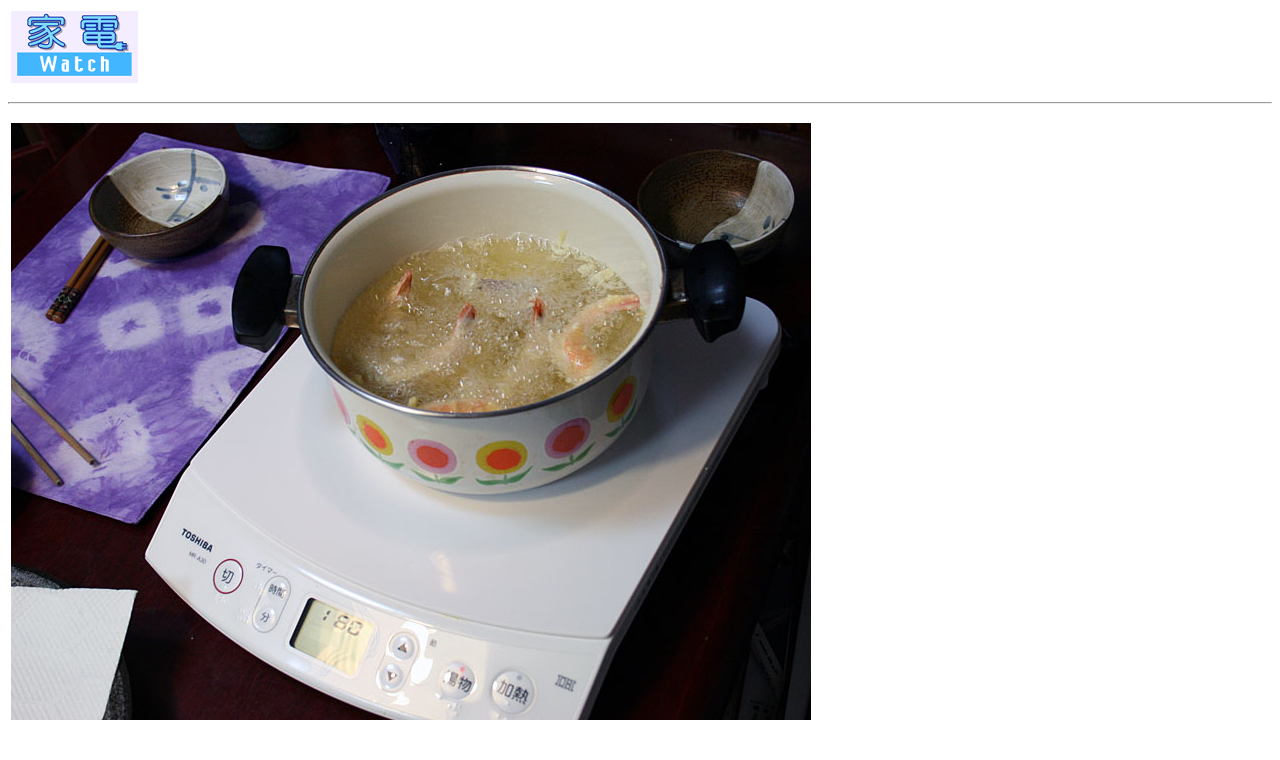

--- FILE ---
content_type: text/html; charset=utf-8
request_url: https://kaden.watch.impress.co.jp/cda/parts/image_for_link/2562-184-8-1.html
body_size: 844
content:
<HTML>
<head><meta http-equiv="Content-Type" content="text/html; charset=UTF-8" />

<link rel="alternate" type="application/rss+xml" title="家電Watch RSS"　href="https://kaden.watch.impress.co.jp/cda/rss/kaden.rdf" />

<meta name="keyword" content="text/html; charset=Shift_JIS" http-equiv="Content-Type">

<STYLE type="text/css">

A:link{

	text-decoration: none;

}

A:visited{

	text-decoration: none;

}

A:hover{

	text-decoration: underline;

}

A:active{

	text-decoration: none;

}





A.news:link{

	text-decoration: none;

	color:#000000;

}

A.news:visited{

	text-decoration: none;

	color:#000000;

}

A.news:hover{

	text-decoration: underline;

	color:#FF3300;

}

A.news:active{

	text-decoration: none;

	color:#000000;

}





.body-text {

	line-height: 140%;

}

</STYLE>


<TITLE>拡大画像</TITLE>
</HEAD>
<BODY BGCOLOR="#FFFFFF">

<P>
<TABLE WIDTH="640" BORDER="0">
<TR>
 <!-- 媒体名GIF -->
<TD><A HREF="/"><IMG SRC="
/cda/static/image/kaden_logo-s.gif" alt="家電Watch logo" width="127" height="72" border="0"></A></TD>
 <!-- /媒体名GIF -->
</TR>
</TABLE>
<HR>
<P>
<TABLE>
<TR>
<TD ALIGN=CENTER>
<IMG SRC="/cda/static/image/2006/11/20/ih08.jpg" WIDTH=800 HEIGHT=600 ALIGN=center ALT="" BORDER=0></TD>
</TR>
<TR>
<TD ALIGN=LEFT>
<TR>
<TD align="left" WIDTH=800><center>食卓の上で天ぷらができる</TD>
</TR>
</TD>
</TR>
</TABLE>

<TR><TD>
<TABLE BORDER="0" WIDTH="100%" CELLPADDING="0" CELLSPACING="0">
<TR> 
<TD><IMG SRC="/cda/static/image/spacer.gif" ALT="" WIDTH="1" HEIGHT="2"></TD>
</TR>
<TR> 
<TD BGCOLOR="#9999FF"><IMG SRC="/cda/static/image/spacer.gif" ALT="" WIDTH="1" HEIGHT="1"></TD>
</TR>
<TR> 
<TD><IMG SRC="/cda/static/image/spacer.gif" ALT="" WIDTH="1" HEIGHT="8"></TD>
</TR>
<TR> 
<TD> <div align="right"><FONT SIZE="2">Copyright (c) 2006 Impress Watch Corporation, an Impress Group company. All rights reserved.</FONT></div></TD>
</TR>
</TABLE>





</TD></TR>
</BODY>
</HTML>


